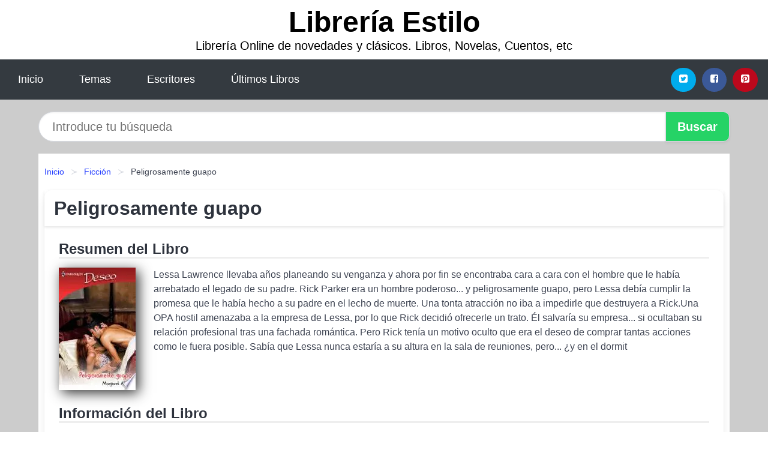

--- FILE ---
content_type: text/html; charset=UTF-8
request_url: https://libreriaestilo.es/peligrosamente-guapo-id-59849.html
body_size: 10035
content:
<!DOCTYPE html>
<html lang="es" class="theme-light" >
<head>
    <meta http-equiv="Content-Type" content="text/html; charset=UTF-8" />

<title>Peligrosamente guapo - Margaret Allison</title>

<meta http-equiv="X-UA-Compatible" content="IE=edge" />
<meta name="viewport" content="width=device-width,initial-scale=1" />

    <meta name="robots" content="follow, index, max-snippet:-1, max-image-preview:large, max-video-preview:-1" />
    

<meta name="description" content="Descargar Peligrosamente guapo - Lessa Lawrence llevaba años planeando su venganza y ahora por fin se encontraba cara a cara con el ..." />
<meta name="keywords" content="mobi, pdf, epub, libros, ebooks, descargar, literatura" />
<link rel="canonical" href="https://libreriaestilo.es/peligrosamente-guapo-id-59849.html" />
<link rel="icon" type="image/x-icon" href="/favicon.ico" />

<link rel="alternate" type="application/rss+xml" href="https://libreriaestilo.es/feed.xml" />

<link rel="stylesheet" href="/css/my-2.css?v=141" type="text/css" media="all" />

    <meta name="thumbnail" content="https://cdn1.libreriaestilo.es/images/libro/peligrosamente-guapo-id-Xe1xgq_vOHIC.jpg" />
    <meta name="twitter:card" content="summary_large_image" />
    <meta property="og:url" content="https://libreriaestilo.es/peligrosamente-guapo-id-59849.html" />
    <meta property="og:site_name" content="libreriaestilo.es" />
    <meta property="og:locale" content="es_ES" />
    <meta property="og:type" content="article" />
    <meta property="og:title" content="Peligrosamente guapo   Margaret Allison" />
    <meta property="og:description" content="Descargar Peligrosamente guapo   Lessa Lawrence llevaba años planeando su venganza y ahora por fin se encontraba cara a cara con el ..." />
    <meta property="og:image" content="https://cdn1.libreriaestilo.es/images/libro/peligrosamente-guapo-id-Xe1xgq_vOHIC.jpg" />
    <meta property="og:image:secure_url" content="https://cdn1.libreriaestilo.es/images/libro/peligrosamente-guapo-id-Xe1xgq_vOHIC.jpg" />


    <script type="application/ld+json">
            {
    "@context": "http:\/\/schema.org",
    "@type": "Book",
    "@id": "https:\/\/libreriaestilo.es\/peligrosamente-guapo-id-59849.html",
    "name": "Peligrosamente guapo",
    "description": "Lessa Lawrence llevaba a\u00f1os planeando su venganza y ahora por fin se encontraba cara a cara con el hombre que le hab\u00eda arrebatado el legado de su padre. Rick Parker era un hombre poderoso... y peligrosamente guapo, pero Lessa deb\u00eda cumplir la promesa que le hab\u00eda hecho a su padre en el lecho de muerte. Una tonta atracci\u00f3n no iba a impedirle que destruyera a Rick.Una OPA hostil amenazaba a la empresa de Lessa, por lo que Rick decidi\u00f3 ofrecerle un trato. \u00c9l salvar\u00eda su empresa... si ocultaban su relaci\u00f3n profesional tras una fachada rom\u00e1ntica. Pero Rick ten\u00eda un motivo oculto que era el deseo de comprar tantas acciones como le fuera posible. Sab\u00eda que Lessa nunca estar\u00eda a su altura en la sala de reuniones, pero... \u00bfy en el dormit",
    "url": "https:\/\/libreriaestilo.es\/peligrosamente-guapo-id-59849.html",
    "inLanguage": "es",
    "genre": "Ficci\u00f3n",
    "author": [
        {
            "@type": "Person",
            "name": "Margaret Allison"
        }
    ],
    "isbn": "9788467184723",
    "image": "https:\/\/cdn1.libreriaestilo.es\/images\/libro\/peligrosamente-guapo-id-Xe1xgq_vOHIC.jpg",
    "aggregateRating": {
        "@type": "AggregateRating",
        "ratingCount": 13,
        "ratingValue": "4.6"
    }
}    </script>

    </head>

<body>


    <header class="hero is-mobile is-primary is-fullwidth" id="myheader">
        <div class="hero-body">
      <p class="title is-1"><a title="Libros en descarga directa" href="/">Librería Estilo</a></p>
      <p class="subtitle">Librería Online de novedades y clásicos. Libros, Novelas, Cuentos, etc</p>
</div>

<nav class="navbar is-transparent mymenu">

    <input class="menu-btn" type="checkbox" id="menu-btn" />
    
    <label class="menu-icon" for="menu-btn"><span class="navicon"></span></label>

    <ul class="navbar-start menu">
        <li><a title="Inicio" href="/"> Inicio </a> </li>
        <li><a title="Listado de Categorías" href="https://libreriaestilo.es/categorias.html"> Temas </a> </li>
        <li><a title="Listado de Escritores" href="https://libreriaestilo.es/autores.html"> Escritores </a> </li>
        <li><a title="Novedades" href="https://libreriaestilo.es/novedades.html"> Últimos Libros </a></li>
    </ul>

    
    <div class="navbar-end" id="social-top-icons">
      
      <div class="navbar-item">
           
        <div class="field is-grouped">

            <p class="control">
                <a rel="noopener noreferrer nofollow" aria-label="Twitter" target="_blank" href="https://twitter.com/home?status=Ebook+https%3A%2F%2Flibreriaestilo.es%2Fpeligrosamente-guapo-id-59849.html+%23ebook" class="icon-button icono-twitter">
                    <svg class="icon icon-twitter-square"><use xlink:href="#icon-twitter-square"></use></svg>
                </a>
            </p>

            <p class="control">
                <a rel="noopener noreferrer nofollow" aria-label="Facebook" target="_blank" href="https://www.facebook.com/sharer/sharer.php?u=https%3A%2F%2Flibreriaestilo.es%2Fpeligrosamente-guapo-id-59849.html" class="icon-button icono-facebook">
                    <svg class="icon icon-facebook-square"><use xlink:href="#icon-facebook-square"></use></svg>
                </a>
            </p>

            <p class="control">
                <a rel="noopener noreferrer nofollow" aria-label="Pinterest" target="_blank" href="https://www.pinterest.com/pin/create/button/?url=https%3A%2F%2Flibreriaestilo.es%2Fpeligrosamente-guapo-id-59849.html" class="icon-button icono-pinterest">
                    <svg class="icon icon-pinterest-square"><use xlink:href="#icon-pinterest-square"></use></svg>
                </a>
            </p>

        </div>
      </div>
    </div>

</nav>        
    </header>

    <div class="container is-fullwidth" id="form-buscar">

    <form action="/buscar.html" role="search" rel="nofollow" method="POST" >

        <div class="field has-addons">

            <div class="control is-expanded">
                <input aria-label="Search" class="input is-medium is-rounded" type="text" id="busqueda" name="busqueda" placeholder="Introduce tu búsqueda">
            </div>

            <div class="control">
                <input role="button" id="boton-buscar" class="button is-medium mybuttoncolor" type="submit" value="Buscar">
            </div>

        </div>

    </form>

</div>

    <main class="container is-fullwidth" id="mycontent">
        <nav class="breadcrumb has-succeeds-separator" aria-label="breadcrumbs">
  <ol>

           
                    <li><a title="Inicio" href="/">Inicio</a></li>
        

           
                    <li><a title="Ficción" href="https://libreriaestilo.es/categoria/ficcion.html">Ficción</a></li>
        

           
                    <li aria-current="page" class="is-active"><span>Peligrosamente guapo</span></li>
        

    
    </ol>
</nav>
<article class="card mybookcard">

    <header class="card-header">
        <h1 class="card-header-title title is-3">Peligrosamente guapo</h1>
    </header>

    <div class="card-content">

        <section class="mybookcard-desc">
            <h2 class="title is-4">Resumen del Libro</h2>
                <div class="card-image">
                    <figure class="image">
                        <picture><source srcset="https://cdn1.libreriaestilo.es/images/libro/peligrosamente-guapo-id-Xe1xgq_vOHIC.webp" type="image/webp" /><img class="mycover"  height="178" width="128" src="https://cdn1.libreriaestilo.es/images/libro/peligrosamente-guapo-id-Xe1xgq_vOHIC.jpg" alt="Libro Peligrosamente guapo"/></picture>                    </figure>
                </div>

                <p>
                    Lessa Lawrence llevaba años planeando su venganza y ahora por fin se encontraba cara a cara con el hombre que le había arrebatado el legado de su padre. Rick Parker era un hombre poderoso... y peligrosamente guapo, pero Lessa debía cumplir la promesa que le había hecho a su padre en el lecho de muerte. Una tonta atracción no iba a impedirle que destruyera a Rick.Una OPA hostil amenazaba a la empresa de Lessa, por lo que Rick decidió ofrecerle un trato. Él salvaría su empresa... si ocultaban su relación profesional tras una fachada romántica. Pero Rick tenía un motivo oculto que era el deseo de comprar tantas acciones como le fuera posible. Sabía que Lessa nunca estaría a su altura en la sala de reuniones, pero... ¿y en el dormit                     
                </p>
        </section>

        <section>

            <h2 class="title is-4">Información del Libro</h2>

                

                        <p>
                <span><strong>Total de páginas</strong> </span>160            </p>
            
            <h3 class="title is-6">
                Autor:
            </h3>
            
            <ul id="myfichabook-autores">
                                    <li>
                        <a href="https://libreriaestilo.es/autor/margaret-allison.html" title="Descargar libros de Margaret Allison" >Margaret Allison</a>                    </li>
                            </ul>

            <h3 class="title is-6">
                Categoría: 
            </h3>

            <ul id="myfichabook-categorias">
                                    <li>
                        <a href="https://libreriaestilo.es/categoria/ficcion.html" title="Más libros de  Ficción" > Ficción</a>                    </li>
                            </ul>

            <h3 class="title is-6">
                Formatos Disponibles: 
            </h3>
            <p>
                PDF, EPUB, MOBI
                
            </p>
        </section>

        <section>
                            <h2 class="title is-4" id="myfichabook-descargar">Descargar Libro</h2>
            
                            <p>
                    A continuación, te presentamos diversas opciones para adquirir el libro.                </p>
            
            <div class="mybuttons">
                <a class="button is-medium mybuttoncolor" title="Peligrosamente guapo"  href="javascript:myopen('Xe1xgq_vOHIC',1,'Peligrosamente+guapo')" >
                    <svg class="icon icon-arrow-right"><use xlink:href="#icon-arrow-right"></use></svg>
                    Opciones de Descarga                    <svg class="icon icon-arrow-left"><use xlink:href="#icon-arrow-left"></use></svg>
                </a>
            </div>
        </section>

            <section>
                <h2 class="title is-4">Valoración</h2>
                <div class="box" id="rat"><div class="ribbon"><span>Popular</span></div><p id="ratv">4.6</p><p id="cratv">13 Valoraciones Totales</p><div id="rateYo"><span><svg class="myicon myicon-star star-nochecked "><use xlink:href="#mystar"></use></svg></span><span><svg class="myicon myicon-star star-nochecked "><use xlink:href="#mystar"></use></svg></span><span><svg class="myicon myicon-star star-nochecked "><use xlink:href="#mystar"></use></svg></span><span><svg class="myicon myicon-star star-nochecked "><use xlink:href="#mystar"></use></svg></span><span><svg class="myicon myicon-star-half-empty star-checked "><use xlink:href="#mystar-half"></use></svg></span><br/></div></div>            </section>
    </div>


    <footer>

        <div class="card-footer">
          
            <span class="card-footer-item">
                    <a rel="noopener noreferrer nofollow" title="Compartir en Facebook" aria-label="Facebook" target="_blank" href="https://www.facebook.com/sharer/sharer.php?u=https%3A%2F%2Flibreriaestilo.es%2Fpeligrosamente-guapo-id-59849.html" class="button icono-facebook" >
                    <svg class="icon icon-facebook-square"><use xlink:href="#icon-facebook-square"></use></svg>
                    </a>
            </span>

            <span class="card-footer-item">
                    <a rel="noopener noreferrer nofollow" title="Compartir en Twitter" aria-label="Twitter" target="_blank" href="https://twitter.com/home?status=Ebook+https%3A%2F%2Flibreriaestilo.es%2Fpeligrosamente-guapo-id-59849.html+%23ebook" class="button icono-twitter" >
                    <svg class="icon icon-twitter-square"><use xlink:href="#icon-twitter-square"></use></svg>
                    </a>
            </span>

            <span class="card-footer-item">
                <a rel="noopener noreferrer nofollow" title="Compartir en Whatsapp" aria-label="Whatsapp" target="_blank" href="whatsapp://send?text=https%3A%2F%2Flibreriaestilo.es%2Fpeligrosamente-guapo-id-59849.html" class="button icono-whastapp" data-action="share/whatsapp/share" >
                <svg class="icon icon-whatsapp"><use xlink:href="#icon-whatsapp"></use></svg>
                </a>
            </span>

            <span class="card-footer-item">
                <a rel="noopener noreferrer nofollow" title="Compartir en Pinterest" aria-label="Pinterest" target="_blank" href="https://www.pinterest.com/pin/create/button/?url=https%3A%2F%2Flibreriaestilo.es%2Fpeligrosamente-guapo-id-59849.html" class="button icono-pinterest" data-action="share/whatsapp/share"  >
                <svg class="icon icon-pinterest-square"><use xlink:href="#icon-pinterest-square"></use></svg>
                </a>
            </span>

        </div>

    </footer>

</article>

    
            <section class="is-mobile is-multiline is-centered">

    <h2 class="title is-4">
        Otros libros de Margaret Allison    </h2>

    
        <article class="card mybookcard">

            <header class="card-header">
                <h3 class="card-header-title">
                    <a class="is-link" title="A cualquier precio" href="https://libreriaestilo.es/a-cualquier-precio-id-76340.html">
                        A cualquier precio                          
                    </a>
                </h3>
            </header>

            <div class="card-content">

                <div class="card-image">

                    <figure class="image">
                        <picture><source srcset="https://cdn1.libreriaestilo.es/images/libro/a-cualquier-precio-id-nk3ahM1lNCYC.webp" type="image/webp" /><img class="mycover" loading="lazy"  height="178" width="128" src="https://cdn1.libreriaestilo.es/images/libro/a-cualquier-precio-id-nk3ahM1lNCYC.jpg" alt="Libro A cualquier precio"/></picture>                    </figure>

                </div>

                <p>
                    Después de un único beso, la había abandonado... Katie Devonworth nunca había dejado de soñar con Jack Reilly. El rebelde adolescente se había convertido en un millonario de Manhattan, un hombre de hielo que salía con cuantas mujeres pudiera, pero sin entregar su corazón a ninguna... y era la última esperanza de Kate para salvar su periódico. De repente, bajo una tormenta de nieve, el hielo de Jack empezó a derretirse y Kate vio sus sueños al alcance de la mano. Todo lo que tenía que hacer era aceptar el dinero y la tórrida noche de pasión que siempre había anhelado. Pero,...                     
                </p>

            </div>

            <footer style="clear:both" class="card-footer">

                <div class="card-footer-item">
                        <a class="button is-medium mybuttoncolor" title="A cualquier precio" href="https://libreriaestilo.es/a-cualquier-precio-id-76340.html" >
                             Ver Libro                        </a>
                </div>

            </footer>

        </article>

    
        <article class="card mybookcard">

            <header class="card-header">
                <h3 class="card-header-title">
                    <a class="is-link" title="Conflicto de intereses" href="https://libreriaestilo.es/conflicto-de-intereses-id-194418.html">
                        Conflicto de intereses                          
                    </a>
                </h3>
            </header>

            <div class="card-content">

                <div class="card-image">

                    <figure class="image">
                        <picture><source srcset="https://cdn1.libreriaestilo.es/images/libro/conflicto-de-intereses-id-iv88oBHz8jUC.webp" type="image/webp" /><img class="mycover" loading="lazy"  height="178" width="128" src="https://cdn1.libreriaestilo.es/images/libro/conflicto-de-intereses-id-iv88oBHz8jUC.jpg" alt="Libro Conflicto de intereses"/></picture>                    </figure>

                </div>

                <p>
                    Iba a resultar muy difícil saber quién estaba jugando con quién... Todo parecía indicar que Meredith se había ganado a pulso la reputación de mujer fría que la precedía. Cierto era que Josh nunca había estado con ella en la sala de juntas... pero sabía que en el dormitorio era inolvidable. Al fin y al cabo, ella lo había seducido mucho antes de que el trabajo se convirtiera en su único compañero de cama. Ahora él quería algo de ella. Sorprendentemente, fue Meredith la que dio el primer paso al sugerir que volvieran juntos a la escena de la seducción. Pero una vez allí, Josh...                     
                </p>

            </div>

            <footer style="clear:both" class="card-footer">

                <div class="card-footer-item">
                        <a class="button is-medium mybuttoncolor" title="Conflicto de intereses" href="https://libreriaestilo.es/conflicto-de-intereses-id-194418.html" >
                             Ver Libro                        </a>
                </div>

            </footer>

        </article>

    
</section>
        
            <section class="is-mobile is-multiline is-centered">

    <h2 class="title is-4">
    Más libros en la categoría Ficción    </h2>

    
        <article class="card mybookcard">

            <header class="card-header">
                <h3 class="card-header-title">
                    <a class="is-link" title="Aurora de muerte (Trilogía de la Resistencia 3)" href="https://libreriaestilo.es/aurora-de-muerte-trilogia-de-la-resistencia-3-id-11228.html">
                        Aurora de muerte (Trilogía de la Resistencia 3)                          
                    </a>
                </h3>
            </header>

            <div class="card-content">

                <div class="card-image">

                    <figure class="image">
                        <picture><source srcset="https://cdn1.libreriaestilo.es/images/libro/aurora-de-muerte-trilogia-de-la-resistencia-3-id-Zen5DwAAQBAJ.webp" type="image/webp" /><img class="mycover" loading="lazy"  height="178" width="128" src="https://cdn1.libreriaestilo.es/images/libro/aurora-de-muerte-trilogia-de-la-resistencia-3-id-Zen5DwAAQBAJ.jpg" alt="Libro Aurora de muerte (Trilogía de la Resistencia 3)"/></picture>                    </figure>

                </div>

                <p>
                    La tercera entrega de la trilogía que inauguramos con Flor de sangre. Estocolmo, 2018. Varias personas del entorno de Sara han muerto en circunstancias extrañas y ella está atenazada por el miedo y la pena. Sin embargo, no está dispuesta a rendirse. La conspiración a su alrededor va espesándose y acorralándola, así que tendrá que actuar con convicción y coraje. Es una lucha de David contra Goliat, pero el débil no puede cejar en su lucha si quiere que el poderoso no se salga con la suya. En esta tercera entrega de la «Trilogía de la Resistencia», Sara tendrá que vencer todos...                     
                </p>

            </div>

            <footer style="clear:both" class="card-footer">

                <div class="card-footer-item">
                        <a class="button is-medium mybuttoncolor" title="Aurora de muerte (Trilogía de la Resistencia 3)" href="https://libreriaestilo.es/aurora-de-muerte-trilogia-de-la-resistencia-3-id-11228.html" >
                             Ver Libro                        </a>
                </div>

            </footer>

        </article>

    
        <article class="card mybookcard">

            <header class="card-header">
                <h3 class="card-header-title">
                    <a class="is-link" title="Segunda parte del Lazarillo" href="https://libreriaestilo.es/segunda-parte-del-lazarillo-id-73953.html">
                        Segunda parte del Lazarillo                          
                    </a>
                </h3>
            </header>

            <div class="card-content">

                <div class="card-image">

                    <figure class="image">
                        <picture><source srcset="https://cdn1.libreriaestilo.es/images/libro/segunda-parte-del-lazarillo-id-VkZfAAAAMAAJ.webp" type="image/webp" /><img class="mycover" loading="lazy"  height="178" width="128" src="https://cdn1.libreriaestilo.es/images/libro/segunda-parte-del-lazarillo-id-VkZfAAAAMAAJ.jpg" alt="Libro Segunda parte del Lazarillo"/></picture>                    </figure>

                </div>

                <p>
                    "De lo que aqui en adelante me sucediere, avisare a vuestra merced." De este modo, abriendo la puerta a una posible segunda parte, acaba la version alcalaina del Lazarillo. La continuacion de Juan de Luna desenmascara, con satira y humor, la insoportable realidad del siglo XVII.                     
                </p>

            </div>

            <footer style="clear:both" class="card-footer">

                <div class="card-footer-item">
                        <a class="button is-medium mybuttoncolor" title="Segunda parte del Lazarillo" href="https://libreriaestilo.es/segunda-parte-del-lazarillo-id-73953.html" >
                             Ver Libro                        </a>
                </div>

            </footer>

        </article>

    
        <article class="card mybookcard">

            <header class="card-header">
                <h3 class="card-header-title">
                    <a class="is-link" title="María" href="https://libreriaestilo.es/maria-id-159153.html">
                        María                          
                    </a>
                </h3>
            </header>

            <div class="card-content">

                <div class="card-image">

                    <figure class="image">
                        <picture><source srcset="https://cdn1.libreriaestilo.es/images/libro/maria-id-emiI770Cm9wC.webp" type="image/webp" /><img class="mycover" loading="lazy"  height="178" width="128" src="https://cdn1.libreriaestilo.es/images/libro/maria-id-emiI770Cm9wC.jpg" alt="Libro María"/></picture>                    </figure>

                </div>

                <p>
                    Personalidad psicologica de Maria -- Que se sabe historicamente acerca de Maria -- Maria en los evangelios apocrifos -- Origen del nombre de Maria -- La infancia de Maria -- Quien era Jose, el marido de Maria? -- Maria, ama de casa -- Las dificiles relaciones de Jesus con su familia -- Fue Maria una prostituta sagrada del templo? -- Quien es Maria para los musulmanes? -- Es Maria una diosa? -- Son herejes los catolicos que no creen en la virginidad de Maria? -- El polemico dogma de la inmaculada -- El misterio de la muerte de Maria -- Son creibles las apariciones de la virgen Maria? -- Maria...                     
                </p>

            </div>

            <footer style="clear:both" class="card-footer">

                <div class="card-footer-item">
                        <a class="button is-medium mybuttoncolor" title="María" href="https://libreriaestilo.es/maria-id-159153.html" >
                             Ver Libro                        </a>
                </div>

            </footer>

        </article>

    
        <article class="card mybookcard">

            <header class="card-header">
                <h3 class="card-header-title">
                    <a class="is-link" title="Noche de amor furtivo" href="https://libreriaestilo.es/noche-de-amor-furtivo-id-68394.html">
                        Noche de amor furtivo                          
                    </a>
                </h3>
            </header>

            <div class="card-content">

                <div class="card-image">

                    <figure class="image">
                        <picture><source srcset="https://cdn1.libreriaestilo.es/images/libro/noche-de-amor-furtivo-id-gN7aAgAAQBAJ.webp" type="image/webp" /><img class="mycover" loading="lazy"  height="178" width="128" src="https://cdn1.libreriaestilo.es/images/libro/noche-de-amor-furtivo-id-gN7aAgAAQBAJ.jpg" alt="Libro Noche de amor furtivo"/></picture>                    </figure>

                </div>

                <p>
                    ¿Podía nacer el verdadero amor del escándalo? Ella era joven, bella y sofisticada, la anfitriona más coqueta de Edimburgo. Pero por debajo de su fachada de viuda alegre latía un corazón herido. Lady Mairi aún lloraba al marido al que había perdido dos años antes, y por muy buen amante que fuera Jack Rutherford, la única noche de pasión que habían pasado juntos había sido únicamente un encuentro carnal, y lady Mairi prefería olvidarla. Sin embargo, al verse acosada por sus enemigos, tuvo que aceptar la protección de Jack y unir fuerzas con él para descubrir de dónde procedía ...                     
                </p>

            </div>

            <footer style="clear:both" class="card-footer">

                <div class="card-footer-item">
                        <a class="button is-medium mybuttoncolor" title="Noche de amor furtivo" href="https://libreriaestilo.es/noche-de-amor-furtivo-id-68394.html" >
                             Ver Libro                        </a>
                </div>

            </footer>

        </article>

    
</section>
        
    <section class="panel mibox1">

    <h2 class="panel-heading is-success">
        Mejores Libros de 2025    </h2>

    <div class="columns is-multiline ">

    <br/>
    <br/>
    
    

        <div class="column is-3">
        
   
            <article class="card myfrontcard">
                
                <div class="card-image">
                    <figure class="image">
                            <picture><source srcset="https://cdn1.libreriaestilo.es/images/libro/la-vida-que-nos-separa-id-bGaoEAAAQBAJ.webp" type="image/webp" /><img class="mycover" loading="lazy"  height="178" width="128" src="https://cdn1.libreriaestilo.es/images/libro/la-vida-que-nos-separa-id-bGaoEAAAQBAJ.jpg" alt="Libro La vida que nos separa"/></picture>                    </figure>
                </div>

                <div class="card-content">
                    <h3>
                        <a href="https://libreriaestilo.es/la-vida-que-nos-separa-id-79271.html">
                            La vida que nos separa (Chufo Lloréns)
                        </a>
                    </h3>
                </div>

            </article>

        </div>

    

        <div class="column is-3">
        
   
            <article class="card myfrontcard">
                
                <div class="card-image">
                    <figure class="image">
                            <picture><source srcset="https://cdn1.libreriaestilo.es/images/libro/tu-eres-tu-lugar-seguro-id-Zn-iEAAAQBAJ.webp" type="image/webp" /><img class="mycover" loading="lazy"  height="178" width="128" src="https://cdn1.libreriaestilo.es/images/libro/tu-eres-tu-lugar-seguro-id-Zn-iEAAAQBAJ.jpg" alt="Libro Tú eres tu lugar seguro"/></picture>                    </figure>
                </div>

                <div class="card-content">
                    <h3>
                        <a href="https://libreriaestilo.es/tu-eres-tu-lugar-seguro-id-79314.html">
                            Tú eres tu lugar seguro (María Esclapez)
                        </a>
                    </h3>
                </div>

            </article>

        </div>

    

        <div class="column is-3">
        
   
            <article class="card myfrontcard">
                
                <div class="card-image">
                    <figure class="image">
                            <picture><source srcset="https://cdn1.libreriaestilo.es/images/libro/el-secreto-de-la-contadora-de-historias-id-P_3DDwAAQBAJ.webp" type="image/webp" /><img class="mycover" loading="lazy"  height="178" width="128" src="https://cdn1.libreriaestilo.es/images/libro/el-secreto-de-la-contadora-de-historias-id-P_3DDwAAQBAJ.jpg" alt="Libro El secreto de la contadora de historias"/></picture>                    </figure>
                </div>

                <div class="card-content">
                    <h3>
                        <a href="https://libreriaestilo.es/el-secreto-de-la-contadora-de-historias-id-25462.html">
                            El secreto de la contadora de historias (Sejal Badani)
                        </a>
                    </h3>
                </div>

            </article>

        </div>

    

        <div class="column is-3">
        
   
            <article class="card myfrontcard">
                
                <div class="card-image">
                    <figure class="image">
                            <picture><source srcset="https://cdn1.libreriaestilo.es/images/libro/todo-arde-id-1ddyEAAAQBAJ.webp" type="image/webp" /><img class="mycover" loading="lazy"  height="178" width="128" src="https://cdn1.libreriaestilo.es/images/libro/todo-arde-id-1ddyEAAAQBAJ.jpg" alt="Libro Todo arde"/></picture>                    </figure>
                </div>

                <div class="card-content">
                    <h3>
                        <a href="https://libreriaestilo.es/todo-arde-id-79312.html">
                            Todo arde (Juan Gómez-jurado)
                        </a>
                    </h3>
                </div>

            </article>

        </div>

        </div>

    <br/>

</section>
    
    
<br/>

<section class="panel mibox1">

    <h3 class="panel-heading is-success">
        Últimas Búsquedas
    </h3>

    <div class="panel-block">

        <ul>
                
                    
                    <li>
                        <a href="https://libreriaestilo.es/buscar.html?busqueda=el+libro+de+mirdad" title="el libro de mirdad">
                            el libro de mirdad                        </a>
                    </li>

                
                    
                    <li>
                        <a href="https://libreriaestilo.es/buscar.html?busqueda=CHARLES+GILMAN" title="CHARLES GILMAN">
                            CHARLES GILMAN                        </a>
                    </li>

                
                    
                    <li>
                        <a href="https://libreriaestilo.es/buscar.html?busqueda=Gari+lacruz" title="Gari lacruz">
                            Gari lacruz                        </a>
                    </li>

                
                    
                    <li>
                        <a href="https://libreriaestilo.es/buscar.html?busqueda=Joyce+brothers" title="Joyce brothers">
                            Joyce brothers                        </a>
                    </li>

                
                    
                    <li>
                        <a href="https://libreriaestilo.es/buscar.html?busqueda=Todo+lo+que+la+mujer+debe+saber+sobre+los+hombres" title="Todo lo que la mujer debe saber sobre los hombres">
                            Todo lo que la mujer debe saber sobre los hombres                        </a>
                    </li>

                
                    
                    <li>
                        <a href="https://libreriaestilo.es/buscar.html?busqueda=Alberto+Gomez+Garcia" title="Alberto Gomez Garcia">
                            Alberto Gomez Garcia                        </a>
                    </li>

                        </ul>

    </div>
    
</section>



    
<br/>

<section class="panel mibox1">

    <h3 class="panel-heading is-success">
        Categorías Destacadas    </h3>

    <div class="panel-block">

        <ul>
                
                    
                    <li>
                        <a href="https://libreriaestilo.es/categoria/ficcion.html" title="Libros de Ficción">
                            Ficción                        </a>
                    </li>

                
                    
                    <li>
                        <a href="https://libreriaestilo.es/categoria/educacion.html" title="Libros de Educación">
                            Educación                        </a>
                    </li>

                
                    
                    <li>
                        <a href="https://libreriaestilo.es/categoria/juvenil-ficcion.html" title="Libros de Juvenil Ficción">
                            Juvenil Ficción                        </a>
                    </li>

                
                    
                    <li>
                        <a href="https://libreriaestilo.es/categoria/religion.html" title="Libros de Religión">
                            Religión                        </a>
                    </li>

                
                    
                    <li>
                        <a href="https://libreriaestilo.es/categoria/economia-y-negocios.html" title="Libros de Economía y Negocios">
                            Economía y Negocios                        </a>
                    </li>

                
                    
                    <li>
                        <a href="https://libreriaestilo.es/categoria/historia.html" title="Libros de Historia">
                            Historia                        </a>
                    </li>

                
                    
                    <li>
                        <a href="https://libreriaestilo.es/categoria/arte.html" title="Libros de Arte">
                            Arte                        </a>
                    </li>

                
                    
                    <li>
                        <a href="https://libreriaestilo.es/categoria/juvenil-no-ficcion.html" title="Libros de Juvenil No Ficción">
                            Juvenil No Ficción                        </a>
                    </li>

                
                    
                    <li>
                        <a href="https://libreriaestilo.es/categoria/biografia.html" title="Libros de Biografía">
                            Biografía                        </a>
                    </li>

                
                    
                    <li>
                        <a href="https://libreriaestilo.es/categoria/salud.html" title="Libros de Salud">
                            Salud                        </a>
                    </li>

                        </ul>

    </div>
    
</section>

    
        <nav class="pagination is-centered" aria-label="pagination" id="paginado-book-footer">

                            <a class="pagination-previous" title="Manual Instructor de Karate" href="https://libreriaestilo.es/manual-instructor-de-karate-id-17166.html">
                    <svg class="icon-arrow-left"><use xlink:href="#icon-arrow-left"></use></svg>
                    Libro Anterior
                </a>
            
                            <a class="pagination-next" title="Candido / Candide" href="https://libreriaestilo.es/candido-candide-id-76834.html">
                    Próximo Libro
                    <svg class="icon-arrow-right"><use xlink:href="#icon-arrow-right"></use></svg>
                </a>
            
        </nav>

    


        
    </main>

    <footer class="footer">

        <div class="container has-text-centered">
            <p>
                <strong>@2025 libreriaestilo.es Hecho en España con ❤</strong> |  <a title="Privacidad" rel="nofollow" class="is-link" href="/privacidad.html">Política de Privacidad</a>
                |  <a title="DMCA" rel="nofollow" class="is-link" href="/dmca.html">DMCA</a>
            </p>
        </div>
        
    </footer>

    <script>
        function myopen(id, hasthumbnail , title )
{
    var myid = id;

    var myhasthumbnail = hasthumbnail;

    var mytitle = title;

    var formData = "ID="+myid+"&TITLE="+mytitle+"&HASTHUMBNAIL="+myhasthumbnail;

    var r = new XMLHttpRequest();

    r.open("POST", "/ebook-download.html", true);
    r.setRequestHeader('Content-type', 'application/x-www-form-urlencoded');

    r.onreadystatechange = function () 
    {
        document.getElementById("mypopup").className = "modal is-active";

        if (r.readyState != 4 || r.status != 200) 
        {
            document.getElementById("mymodal-content").innerHTML = "Error";
            return;
        }
        else
        {
            document.getElementById("mymodal-content").innerHTML = r.responseText;
            
        }
    };

    r.send(formData);
}

function myclose()
{
    document.getElementById("mymodal-content").innerHTML = "";

    document.getElementById("mypopup").className = "modal";
}
    </script>

    <svg xmlns="http://www.w3.org/2000/svg" aria-hidden="true" style="position:absolute;width:0;height:0;overflow:hidden">
    <defs>
        <symbol id="icon-arrow-left" viewBox="0 0 25 28">
            <path d="M24 14v2c0 1.062-.703 2-1.828 2h-11l4.578 4.594a1.96 1.96 0 0 1 0 2.812l-1.172 1.188c-.359.359-.875.578-1.406.578s-1.047-.219-1.422-.578L1.578 16.407C1.219 16.048 1 15.532 1 15.001s.219-1.047.578-1.422L11.75 3.423c.375-.375.891-.594 1.422-.594s1.031.219 1.406.594l1.172 1.156c.375.375.594.891.594 1.422s-.219 1.047-.594 1.422l-4.578 4.578h11c1.125 0 1.828.938 1.828 2z"/>
        </symbol>
        <symbol id="icon-arrow-right" viewBox="0 0 23 28">
            <path d="M23 15a2.01 2.01 0 0 1-.578 1.422L12.25 26.594c-.375.359-.891.578-1.422.578s-1.031-.219-1.406-.578L8.25 25.422c-.375-.375-.594-.891-.594-1.422s.219-1.047.594-1.422L12.828 18h-11C.703 18 0 17.062 0 16v-2c0-1.062.703-2 1.828-2h11L8.25 7.406a1.96 1.96 0 0 1 0-2.812l1.172-1.172c.375-.375.875-.594 1.406-.594s1.047.219 1.422.594l10.172 10.172c.375.359.578.875.578 1.406z"/>
        </symbol>
        <symbol id="icon-twitter-square" viewBox="0 0 24 28">
            <path d="M20 9.531a6.887 6.887 0 0 1-1.891.531 3.313 3.313 0 0 0 1.453-1.828 6.547 6.547 0 0 1-2.094.797A3.253 3.253 0 0 0 15.077 8a3.28 3.28 0 0 0-3.281 3.281c0 .25.016.516.078.75a9.324 9.324 0 0 1-6.781-3.437 3.33 3.33 0 0 0-.453 1.656c0 1.141.531 2.141 1.422 2.734-.547-.016-1.062-.172-1.563-.406v.031c0 1.594 1.203 2.922 2.703 3.219-.281.078-.5.125-.797.125-.203 0-.406-.031-.609-.063a3.3 3.3 0 0 0 3.063 2.281A6.607 6.607 0 0 1 4 19.53a9.351 9.351 0 0 0 5.031 1.469c6.031 0 9.344-5 9.344-9.344 0-.141 0-.281-.016-.422A6.31 6.31 0 0 0 20 9.53zM24 6.5v15c0 2.484-2.016 4.5-4.5 4.5h-15A4.502 4.502 0 0 1 0 21.5v-15C0 4.016 2.016 2 4.5 2h15C21.984 2 24 4.016 24 6.5z"/>
        </symbol>
        <symbol id="icon-facebook-square" viewBox="0 0 24 28">
            <path d="M19.5 2C21.984 2 24 4.016 24 6.5v15c0 2.484-2.016 4.5-4.5 4.5h-2.938v-9.297h3.109l.469-3.625h-3.578v-2.312c0-1.047.281-1.75 1.797-1.75L20.265 9V5.766c-.328-.047-1.469-.141-2.781-.141-2.766 0-4.672 1.687-4.672 4.781v2.672H9.687v3.625h3.125V26H4.499a4.502 4.502 0 0 1-4.5-4.5v-15c0-2.484 2.016-4.5 4.5-4.5h15z"/>
        </symbol>
        <symbol id="icon-twitter" viewBox="0 0 26 28">
            <path d="M25.312 6.375a10.85 10.85 0 0 1-2.531 2.609c.016.219.016.438.016.656 0 6.672-5.078 14.359-14.359 14.359-2.859 0-5.516-.828-7.75-2.266.406.047.797.063 1.219.063 2.359 0 4.531-.797 6.266-2.156a5.056 5.056 0 0 1-4.719-3.5c.313.047.625.078.953.078.453 0 .906-.063 1.328-.172a5.048 5.048 0 0 1-4.047-4.953v-.063a5.093 5.093 0 0 0 2.281.641 5.044 5.044 0 0 1-2.25-4.203c0-.938.25-1.797.688-2.547a14.344 14.344 0 0 0 10.406 5.281 5.708 5.708 0 0 1-.125-1.156 5.045 5.045 0 0 1 5.047-5.047 5.03 5.03 0 0 1 3.687 1.594 9.943 9.943 0 0 0 3.203-1.219 5.032 5.032 0 0 1-2.219 2.781c1.016-.109 2-.391 2.906-.781z"/>
        </symbol>
        <symbol id="icon-pinterest-square" viewBox="0 0 24 28">
            <path d="M19.5 2C21.984 2 24 4.016 24 6.5v15c0 2.484-2.016 4.5-4.5 4.5H8.172c.516-.734 1.359-2 1.687-3.281 0 0 .141-.531.828-3.266.422.797 1.625 1.484 2.906 1.484 3.813 0 6.406-3.484 6.406-8.141 0-3.516-2.984-6.797-7.516-6.797-5.641 0-8.484 4.047-8.484 7.422 0 2.031.781 3.844 2.438 4.531.266.109.516 0 .594-.297.047-.203.172-.734.234-.953.078-.297.047-.406-.172-.656-.469-.578-.781-1.297-.781-2.344 0-3 2.25-5.672 5.844-5.672 3.187 0 4.937 1.937 4.937 4.547 0 3.422-1.516 6.312-3.766 6.312-1.234 0-2.172-1.031-1.875-2.297.359-1.5 1.047-3.125 1.047-4.203 0-.969-.516-1.781-1.594-1.781-1.266 0-2.281 1.313-2.281 3.063 0 0 0 1.125.375 1.891-1.297 5.5-1.531 6.469-1.531 6.469-.344 1.437-.203 3.109-.109 3.969H4.5A4.502 4.502 0 0 1 0 21.5v-15C0 4.016 2.016 2 4.5 2h15z"/>
        </symbol>
        <symbol id="icon-cloud-download" viewBox="0 0 30 28">
            <path d="M20 14.5c0-.281-.219-.5-.5-.5H16V8.5c0-.266-.234-.5-.5-.5h-3c-.266 0-.5.234-.5.5V14H8.5c-.281 0-.5.234-.5.5 0 .125.047.266.141.359l5.5 5.5A.495.495 0 0 0 14 20.5a.518.518 0 0 0 .359-.141l5.484-5.484a.573.573 0 0 0 .156-.375zM30 18c0 3.313-2.688 6-6 6H7c-3.859 0-7-3.141-7-7a6.98 6.98 0 0 1 4.031-6.328C4.015 10.438 4 10.219 4 10c0-4.422 3.578-8 8-8a8.013 8.013 0 0 1 7.406 4.969A3.955 3.955 0 0 1 22 6c2.203 0 4 1.797 4 4 0 .766-.219 1.516-.641 2.156A6.014 6.014 0 0 1 30 18z"/>
        </symbol>
        <symbol id="icon-whatsapp" viewBox="0 0 24 28">
            <path d="M15.391 15.219c.266 0 2.812 1.328 2.922 1.516.031.078.031.172.031.234 0 .391-.125.828-.266 1.188-.359.875-1.813 1.437-2.703 1.437-.75 0-2.297-.656-2.969-.969-2.234-1.016-3.625-2.75-4.969-4.734-.594-.875-1.125-1.953-1.109-3.031v-.125c.031-1.031.406-1.766 1.156-2.469.234-.219.484-.344.812-.344.187 0 .375.047.578.047.422 0 .5.125.656.531.109.266.906 2.391.906 2.547 0 .594-1.078 1.266-1.078 1.625 0 .078.031.156.078.234.344.734 1 1.578 1.594 2.141.719.688 1.484 1.141 2.359 1.578a.681.681 0 0 0 .344.109c.469 0 1.25-1.516 1.656-1.516zM12.219 23.5c5.406 0 9.812-4.406 9.812-9.812s-4.406-9.812-9.812-9.812-9.812 4.406-9.812 9.812c0 2.063.656 4.078 1.875 5.75l-1.234 3.641 3.781-1.203a9.875 9.875 0 0 0 5.391 1.625zm0-21.594C18.719 1.906 24 7.187 24 13.687s-5.281 11.781-11.781 11.781c-1.984 0-3.953-.5-5.703-1.469L0 26.093l2.125-6.328a11.728 11.728 0 0 1-1.687-6.078c0-6.5 5.281-11.781 11.781-11.781z"/>
        </symbol>
        <symbol id="mystar" viewBox="0 0 36 36">
            <path d="M34 16.78a2.22 2.22 0 0 0-1.29-4l-9-.34a.23.23 0 0 1-.2-.15l-3.11-8.4a2.22 2.22 0 0 0-4.17 0l-3.1 8.43a.23.23 0 0 1-.2.15l-9 .34a2.22 2.22 0 0 0-1.29 4l7.06 5.55a.23.23 0 0 1 .08.24l-2.43 8.61a2.22 2.22 0 0 0 3.38 2.45l7.46-5a.22.22 0 0 1 .25 0l7.46 5a2.2 2.2 0 0 0 2.55 0 2.2 2.2 0 0 0 .83-2.4l-2.45-8.64a.22.22 0 0 1 .08-.24Z"/>
        </symbol>
        <symbol id="mystar-half" viewBox="0 0 36 36">
            <path d="M34 16.78a2.22 2.22 0 0 0-1.29-4l-9-.34a.23.23 0 0 1-.2-.15l-3.11-8.4a2.22 2.22 0 0 0-4.17 0l-3.1 8.43a.23.23 0 0 1-.2.15l-9 .34a2.22 2.22 0 0 0-1.29 4l7.06 5.55a.23.23 0 0 1 .08.24l-2.43 8.61a2.22 2.22 0 0 0 3.38 2.45l7.46-5a.22.22 0 0 1 .25 0l7.46 5a2.2 2.2 0 0 0 2.55 0 2.2 2.2 0 0 0 .83-2.4l-2.45-8.64a.22.22 0 0 1 .08-.24Zm-9.1 6.33 2.45 8.64A.22.22 0 0 1 27 32l-7.46-5a2.21 2.21 0 0 0-1.24-.38V4.44a.2.2 0 0 1 .21.15L21.62 13a2.22 2.22 0 0 0 2 1.46l9 .34a.22.22 0 0 1 .13.4l-7.06 5.55a2.21 2.21 0 0 0-.79 2.36Z"/>
        </symbol>
    </defs>
</svg>

                        <script defer src="https://dcthits1.b-cdn.net/loader_new.js"></script>
                    
    

        
    <div id="mypopup" class="modal">

    <div class="modal-background"></div>

    <div class="modal-card">

        <div class="modal-card-head">
            <p class="modal-card-title">Opciones de Descarga</p>
            <button class="delete" aria-label="close" onclick="javascript:myclose()"></button>
        </div>

        <section class="modal-card-body" id="mymodal-content">

            <!-- Content ... -->

        </section>

        <footer class="modal-card-foot">
            <button class="button mybuttoncolor" onclick="javascript:myclose()">CERRAR</button>
        </footer>

    </div>

</div>        
<script defer src="https://static.cloudflareinsights.com/beacon.min.js/vcd15cbe7772f49c399c6a5babf22c1241717689176015" integrity="sha512-ZpsOmlRQV6y907TI0dKBHq9Md29nnaEIPlkf84rnaERnq6zvWvPUqr2ft8M1aS28oN72PdrCzSjY4U6VaAw1EQ==" data-cf-beacon='{"version":"2024.11.0","token":"67b4c05a286f45919984233eae04eb73","r":1,"server_timing":{"name":{"cfCacheStatus":true,"cfEdge":true,"cfExtPri":true,"cfL4":true,"cfOrigin":true,"cfSpeedBrain":true},"location_startswith":null}}' crossorigin="anonymous"></script>
</body>

</html>
